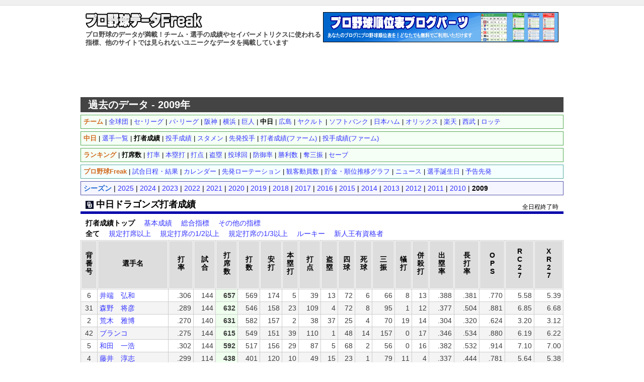

--- FILE ---
content_type: text/html; charset=UTF-8
request_url: https://baseball-data.com/09/stats/hitter-d/
body_size: 30218
content:
<?xml version="1.0" encoding="UTF-8"?>
<!DOCTYPE html PUBLIC "-//W3C//DTD XHTML 1.0 Transitional//EN" "http://www.w3.org/TR/xhtml1/DTD/xhtml1-transitional.dtd">
<html xmlns="http://www.w3.org/1999/xhtml" dir="ltr" lang="ja">
<head>
<!-- Google tag (gtag.js) -->
<script async src="https://www.googletagmanager.com/gtag/js?id=G-9JEJ44LTYV"></script>
<script>
  window.dataLayer = window.dataLayer || [];
  function gtag(){dataLayer.push(arguments);}
  gtag('js', new Date());

  gtag('config', 'G-9JEJ44LTYV');
</script>
<meta http-equiv="Content-Type" content="text/html; charset=utf-8" />
<title>中日ドラゴンズ打者成績(打席数順) - プロ野球データFreak</title>
<meta name="description" content="中日ドラゴンズの打者成績(打席数順)。他では見られないプロ野球の詳しいデータを掲載。チーム成績、選手成績。" />
<meta name="keywords" content="中日ドラゴンズ,打者成績,バッター,打席数,プロ野球,野球,データ,成績,セイバーメトリクス,スタッツ" />
<meta http-equiv="Content-Style-Type" content="text/css" />
<meta http-equiv="Content-Script-Type" content="text/javascript" />
<link rel="stylesheet" href="https://baseball-data.com/style.css?1" type="text/css" />
<link rel="shortcut icon" href="https://baseball-data.com/image/favicon.ico" />


<script>
(function(i,s,o,g,r,a,m){i['GoogleAnalyticsObject']=r;i[r]=i[r]||function(){
(i[r].q=i[r].q||[]).push(arguments)},i[r].l=1*new Date();a=s.createElement(o),
m=s.getElementsByTagName(o)[0];a.async=1;a.src=g;m.parentNode.insertBefore(a,m)
})(window,document,'script','https://www.google-analytics.com/analytics.js','ga');

ga('create', 'UA-7644040-6', 'auto');
ga('send', 'pageview');
</script>
</head>

<body>
<div id="top"></div>
<div id="container">

<div id="header">
<div style="float:left;width:470px;">
<a href="https://baseball-data.com/"><img src="https://baseball-data.com/image/title.png" class="title-logo" alt="" /></a>
<h1>プロ野球のデータが満載！チーム・選手の成績やセイバーメトリクスに使われる指標、他のサイトでは見られないユニークなデータを掲載しています</h1>
</div>
<div style="float:right;">
<a href="https://baseball-data.com/bp/"><img src="https://baseball-data.com/image/bp-banner.gif" style="border:0;width:468px;height:60px;"></a>
</div>
</div>

<div style="clear:both; margin-bottom:5px;"></div>

<div class="ad">
<script async src="//pagead2.googlesyndication.com/pagead/js/adsbygoogle.js"></script>
<!-- BBD ヘッダ -->
<ins class="adsbygoogle"
     style="display:inline-block;width:728px;height:90px"
     data-ad-client="ca-pub-2613098592193304"
     data-ad-slot="8945602085"></ins>
<script>
(adsbygoogle = window.adsbygoogle || []).push({});
</script>
</div>


<div style="background-color:#444;color:#fff;padding:7px 15px;font-size:20px;font-weight:bold; ">過去のデータ - 2009年</div>

<div id="main">

<div class="sub-menu">
<strong style="color:#d2691e;">チーム</strong>
 | <a href="https://baseball-data.com/09/stats/hitter-all/tpa-2.html">全球団</a>
 | <a href="https://baseball-data.com/09/stats/hitter-ce/tpa-2.html">セ･リーグ</a>
 | <a href="https://baseball-data.com/09/stats/hitter-pa/tpa-2.html">パ･リーグ</a>
 | <a href="https://baseball-data.com/09/stats/hitter-t/tpa-1.html">阪神</a>
 | <a href="https://baseball-data.com/09/stats/hitter-yb/tpa-1.html">横浜</a>
 | <a href="https://baseball-data.com/09/stats/hitter-g/tpa-1.html">巨人</a>
 | <strong>中日</strong>
 | <a href="https://baseball-data.com/09/stats/hitter-c/tpa-1.html">広島</a>
 | <a href="https://baseball-data.com/09/stats/hitter-s/tpa-1.html">ヤクルト</a>
 | <a href="https://baseball-data.com/09/stats/hitter-h/tpa-1.html">ソフトバンク</a>
 | <a href="https://baseball-data.com/09/stats/hitter-f/tpa-1.html">日本ハム</a>
 | <a href="https://baseball-data.com/09/stats/hitter-bs/tpa-1.html">オリックス</a>
 | <a href="https://baseball-data.com/09/stats/hitter-e/tpa-1.html">楽天</a>
 | <a href="https://baseball-data.com/09/stats/hitter-l/tpa-1.html">西武</a>
 | <a href="https://baseball-data.com/09/stats/hitter-m/tpa-1.html">ロッテ</a>

</div>

<div class="sub-menu">
<strong style="color:#d2691e">中日</strong>
 | <a href="https://baseball-data.com/09/player/d/">選手一覧</a>

 | <strong>打者成績</strong>
 | <a href="https://baseball-data.com/09/stats/pitcher-d/">投手成績</a>

 | <a href="https://baseball-data.com/09/lineup/d.html">スタメン</a>
 | <a href="https://baseball-data.com/09/starter/d.html">先発投手</a>

 | <a href="https://baseball-data.com/09/stats-farm/hitter-d/tpa-1.html">打者成績(ファーム)</a>
 | <a href="https://baseball-data.com/09/stats-farm/pitcher-d/">投手成績(ファーム)</a>

</div>

<div class="sub-menu">
<strong style="color:#d2691e">ランキング</strong>
 | <strong>打席数</strong>
 | <a href="https://baseball-data.com/09/stats/hitter-d/avg-3.html">打率</a>
 | <a href="https://baseball-data.com/09/stats/hitter-d/hr-1.html">本塁打</a>
 | <a href="https://baseball-data.com/09/stats/hitter-d/rbi-1.html">打点</a>
 | <a href="https://baseball-data.com/09/stats/hitter-d/sb-1.html">盗塁</a>
 | <a href="https://baseball-data.com/09/stats/pitcher-d/ip3-1.html">投球回</a>
 | <a href="https://baseball-data.com/09/stats/pitcher-d/era-3.html">防御率</a>
 | <a href="https://baseball-data.com/09/stats/pitcher-d/win-1.html">勝利数</a>
 | <a href="https://baseball-data.com/09/stats/pitcher-d/so-1.html">奪三振</a>
 | <a href="https://baseball-data.com/09/stats/pitcher-d/save-1.html">セーブ</a>

</div>
<div class="bbf-menu">
<strong style="color:#d2691e">プロ野球Freak</strong> |
<a href="https://baseball-freak.com/game/.html" target="_blank">試合日程・結果</a> |
<a href="https://baseball-freak.com/calendar/.html" target="_blank">カレンダー</a> |
<a href="https://baseball-freak.com/rotation/.html" target="_blank">先発ローテーション</a> |
<a href="https://baseball-freak.com/audience/.html" target="_blank">観客動員数</a> |
<a href="https://baseball-freak.com/chart/" target="_blank">貯金・順位推移グラフ</a> |
<a href="https://baseball-freak.com/news/.html" target="_blank">ニュース</a> |
<a href="https://baseball-freak.com/birthday/" target="_blank">選手誕生日</a> |
<a href="https://baseball-freak.com/starter.html" target="_blank">予告先発</a>
</div>
<div class="year-menu">
<strong style="color:#1e69d2">シーズン</strong>
 | <a href="https://baseball-data.com//stats/hitter-d/">2025</a> | <a href="https://baseball-data.com/24/stats/hitter-d/">2024</a> | <a href="https://baseball-data.com/23/stats/hitter-d/">2023</a> | <a href="https://baseball-data.com/22/stats/hitter-d/">2022</a> | <a href="https://baseball-data.com/21/stats/hitter-d/">2021</a> | <a href="https://baseball-data.com/20/stats/hitter-d/">2020</a> | <a href="https://baseball-data.com/19/stats/hitter-d/">2019</a> | <a href="https://baseball-data.com/18/stats/hitter-d/">2018</a> | <a href="https://baseball-data.com/17/stats/hitter-d/">2017</a> | <a href="https://baseball-data.com/16/stats/hitter-d/">2016</a> | <a href="https://baseball-data.com/15/stats/hitter-d/">2015</a> | <a href="https://baseball-data.com/14/stats/hitter-d/">2014</a> | <a href="https://baseball-data.com/13/stats/hitter-d/">2013</a> | <a href="https://baseball-data.com/12/stats/hitter-d/">2012</a> | <a href="https://baseball-data.com/11/stats/hitter-d/">2011</a> | <a href="https://baseball-data.com/10/stats/hitter-d/">2010</a> | <strong>2009</strong>
</div>

<div style="position:relative;">
<h2 class="pname" style="border-bottom:5px solid #0000aa;"><img src="https://baseball-data.com/image/icon/d.png" class="icon-team">中日ドラゴンズ打者成績</h2>
<p style="position:absolute; top:10px;right:10px; font-size:12px;">
全日程終了時
</p>
</div>

<div style="margin:0 10px 5px; ">
<strong>打者成績トップ</strong>
　<a href="https://baseball-data.com/09/stats/hitter2-d/tpa-1.html">基本成績</a>
　<a href="https://baseball-data.com/09/stats/hitter3-d/tpa-1.html">総合指標</a>
　<a href="https://baseball-data.com/09/stats/hitter4-d/tpa-1.html">その他の指標</a>

</div>
<div style="margin:0 10px 5px; ">
<strong>全て</strong>　
<a href="https://baseball-data.com/09/stats/hitter-d/tpa-3.html">規定打席以上</a>　
<a href="https://baseball-data.com/09/stats/hitter-d/tpa-4.html">規定打席の1/2以上</a>　
<a href="https://baseball-data.com/09/stats/hitter-d/tpa-5.html">規定打席の1/3以上</a>　
<a href="https://baseball-data.com/09/stats/hitter-d/tpa-6.html">ルーキー</a>　
<a href="https://baseball-data.com/09/stats/hitter-d/tpa-7.html">新人王有資格者</a>　

</div>

<table id="tbl" class="tablesorter stats" cellspacing="1">
<thead>
<tr>
<th>背<br />番<br />号</th><th style="width:130px">選手名</th><th>打<br />率</th><th>試<br />合</th><th>打<br />席<br />数</th><th>打<br />数</th><th>安<br />打</th><th>本<br />塁<br />打</th><th>打<br />点</th><th>盗<br />塁</th><th>四<br />球</th><th>死<br />球</th><th>三<br />振</th><th>犠<br />打</th><th>併<br />殺<br />打</th><th>出<br />塁<br />率</th><th>長<br />打<br />率</th><th>O<br />P<br />S</th><th>R<br />C<br />2<br />7</th><th>X<br />R<br />2<br />7</th>
</tr>
</thead>
<tbody>
<tr><td style="text-align:center;">6</td><td style="text-align:left;"><a href="https://baseball-data.com/09/player/d/%E4%BA%95%E7%AB%AF%E3%80%80%E5%BC%98%E5%92%8C">井端　弘和</a></td><td>.306</td><td>144</td><td style="background-color:#efe;font-weight:bold;">657</td><td>569</td><td>174</td><td>5</td><td>39</td><td>13</td><td>72</td><td>6</td><td>66</td><td>8</td><td>13</td><td>.388</td><td>.381</td><td>.770</td><td>5.58</td><td>5.39</td></tr>
<tr style="background-color:#f4f4f4;"><td style="text-align:center;">31</td><td style="text-align:left;"><a href="https://baseball-data.com/09/player/d/%E6%A3%AE%E9%87%8E%E3%80%80%E5%B0%86%E5%BD%A6">森野　将彦</a></td><td>.289</td><td>144</td><td style="background-color:#efe;font-weight:bold;">632</td><td>546</td><td>158</td><td>23</td><td>109</td><td>4</td><td>72</td><td>8</td><td>95</td><td>1</td><td>12</td><td>.377</td><td>.504</td><td>.881</td><td>6.85</td><td>6.68</td></tr>
<tr><td style="text-align:center;">2</td><td style="text-align:left;"><a href="https://baseball-data.com/09/player/d/%E8%8D%92%E6%9C%A8%E3%80%80%E9%9B%85%E5%8D%9A">荒木　雅博</a></td><td>.270</td><td>140</td><td style="background-color:#efe;font-weight:bold;">631</td><td>582</td><td>157</td><td>2</td><td>38</td><td>37</td><td>25</td><td>4</td><td>70</td><td>19</td><td>14</td><td>.304</td><td>.320</td><td>.624</td><td>3.20</td><td>3.12</td></tr>
<tr style="background-color:#f4f4f4;"><td style="text-align:center;">42</td><td style="text-align:left;"><a href="https://baseball-data.com/09/player/d/%E3%83%96%E3%83%A9%E3%83%B3%E3%82%B3">ブランコ</a></td><td>.275</td><td>144</td><td style="background-color:#efe;font-weight:bold;">615</td><td>549</td><td>151</td><td>39</td><td>110</td><td>1</td><td>48</td><td>14</td><td>157</td><td>0</td><td>17</td><td>.346</td><td>.534</td><td>.880</td><td>6.19</td><td>6.22</td></tr>
<tr><td style="text-align:center;">5</td><td style="text-align:left;"><a href="https://baseball-data.com/09/player/d/%E5%92%8C%E7%94%B0%E3%80%80%E4%B8%80%E6%B5%A9">和田　一浩</a></td><td>.302</td><td>144</td><td style="background-color:#efe;font-weight:bold;">592</td><td>517</td><td>156</td><td>29</td><td>87</td><td>5</td><td>68</td><td>2</td><td>56</td><td>0</td><td>16</td><td>.382</td><td>.532</td><td>.914</td><td>7.10</td><td>7.00</td></tr>
<tr style="background-color:#f4f4f4;"><td style="text-align:center;">4</td><td style="text-align:left;"><a href="https://baseball-data.com/09/player/d/%E8%97%A4%E4%BA%95%E3%80%80%E6%B7%B3%E5%BF%97">藤井　淳志</a></td><td>.299</td><td>114</td><td style="background-color:#efe;font-weight:bold;">438</td><td>401</td><td>120</td><td>10</td><td>49</td><td>15</td><td>23</td><td>1</td><td>79</td><td>11</td><td>4</td><td>.337</td><td>.444</td><td>.781</td><td>5.64</td><td>5.38</td></tr>
<tr><td style="text-align:center;">27</td><td style="text-align:left;"><a href="https://baseball-data.com/09/player/d/%E8%B0%B7%E7%B9%81%E3%80%80%E5%85%83%E4%BF%A1">谷繁　元信</a></td><td>.208</td><td>115</td><td style="background-color:#efe;font-weight:bold;">369</td><td>298</td><td>62</td><td>9</td><td>33</td><td>0</td><td>44</td><td>3</td><td>62</td><td>19</td><td>9</td><td>.312</td><td>.322</td><td>.634</td><td>3.20</td><td>3.37</td></tr>
<tr style="background-color:#f4f4f4;"><td style="text-align:center;">44</td><td style="text-align:left;"><a href="https://baseball-data.com/09/player/d/%E5%B0%8F%E6%B1%A0%E3%80%80%E6%AD%A3%E6%99%83">小池　正晃</a></td><td>.230</td><td>101</td><td style="background-color:#efe;font-weight:bold;">201</td><td>174</td><td>40</td><td>7</td><td>18</td><td>1</td><td>13</td><td>3</td><td>42</td><td>11</td><td>4</td><td>.295</td><td>.385</td><td>.680</td><td>3.50</td><td>3.56</td></tr>
<tr><td style="text-align:center;">30</td><td style="text-align:left;"><a href="https://baseball-data.com/09/player/d/%E9%87%8E%E6%9C%AC%E3%80%80%E5%9C%AD">野本　圭</a></td><td>.251</td><td>64</td><td style="background-color:#efe;font-weight:bold;">191</td><td>175</td><td>44</td><td>2</td><td>13</td><td>1</td><td>6</td><td>4</td><td>34</td><td>6</td><td>3</td><td>.292</td><td>.331</td><td>.623</td><td>3.22</td><td>3.14</td></tr>
<tr style="background-color:#f4f4f4;"><td style="text-align:center;">65</td><td style="text-align:left;"><a href="https://baseball-data.com/09/player/d/%E5%B0%8F%E5%B1%B1%E3%80%80%E6%A1%82%E5%8F%B8">小山　桂司</a></td><td>.156</td><td>59</td><td style="background-color:#efe;font-weight:bold;">137</td><td>122</td><td>19</td><td>1</td><td>10</td><td>0</td><td>12</td><td>2</td><td>31</td><td>1</td><td>1</td><td>.243</td><td>.238</td><td>.480</td><td>1.65</td><td>1.80</td></tr>
<tr><td style="text-align:center;">24</td><td style="text-align:left;"><a href="https://baseball-data.com/09/player/d/%E8%8B%B1%E6%99%BA">英智</a></td><td>.215</td><td>71</td><td style="background-color:#efe;font-weight:bold;">128</td><td>121</td><td>26</td><td>1</td><td>10</td><td>4</td><td>2</td><td>0</td><td>20</td><td>4</td><td>4</td><td>.226</td><td>.256</td><td>.482</td><td>1.34</td><td>1.49</td></tr>
<tr style="background-color:#f4f4f4;"><td style="text-align:center;">7</td><td style="text-align:left;"><a href="https://baseball-data.com/09/player/d/%E6%9D%8E%E3%80%80%E7%82%B3%E5%9C%AD">李　炳圭</a></td><td>.218</td><td>28</td><td style="background-color:#efe;font-weight:bold;">107</td><td>101</td><td>22</td><td>3</td><td>8</td><td>0</td><td>5</td><td>0</td><td>33</td><td>1</td><td>4</td><td>.255</td><td>.337</td><td>.591</td><td>2.28</td><td>2.37</td></tr>
<tr><td style="text-align:center;">8</td><td style="text-align:left;"><a href="https://baseball-data.com/09/player/d/%E5%B9%B3%E7%94%B0%E3%80%80%E8%89%AF%E4%BB%8B">平田　良介</a></td><td>.271</td><td>42</td><td style="background-color:#efe;font-weight:bold;">95</td><td>85</td><td>23</td><td>2</td><td>9</td><td>0</td><td>8</td><td>1</td><td>19</td><td>0</td><td>2</td><td>.337</td><td>.494</td><td>.831</td><td>5.76</td><td>5.61</td></tr>
<tr style="background-color:#f4f4f4;"><td style="text-align:center;">3</td><td style="text-align:left;"><a href="https://baseball-data.com/09/player/d/%E7%AB%8B%E6%B5%AA%E3%80%80%E5%92%8C%E7%BE%A9">立浪　和義</a></td><td>.318</td><td>77</td><td style="background-color:#efe;font-weight:bold;">80</td><td>66</td><td>21</td><td>1</td><td>17</td><td>0</td><td>12</td><td>1</td><td>7</td><td>0</td><td>1</td><td>.425</td><td>.439</td><td>.864</td><td>7.59</td><td>7.33</td></tr>
<tr><td style="text-align:center;">57</td><td style="text-align:left;"><a href="https://baseball-data.com/09/player/d/%E3%83%87%E3%80%80%E3%83%A9%E3%80%80%E3%83%AD%E3%82%B5">デ　ラ　ロサ</a></td><td>.236</td><td>32</td><td style="background-color:#efe;font-weight:bold;">65</td><td>55</td><td>13</td><td>0</td><td>3</td><td>0</td><td>8</td><td>1</td><td>16</td><td>0</td><td>0</td><td>.338</td><td>.273</td><td>.611</td><td>3.54</td><td>3.77</td></tr>
<tr style="background-color:#f4f4f4;"><td style="text-align:center;">9</td><td style="text-align:left;"><a href="https://baseball-data.com/09/player/d/%E4%BA%95%E4%B8%8A%E3%80%80%E4%B8%80%E6%A8%B9">井上　一樹</a></td><td>.065</td><td>25</td><td style="background-color:#efe;font-weight:bold;">47</td><td>46</td><td>3</td><td>0</td><td>5</td><td>0</td><td>1</td><td>0</td><td>14</td><td>0</td><td>1</td><td>.085</td><td>.130</td><td>.216</td><td>-1.29</td><td>-1.07</td></tr>
<tr><td style="text-align:center;">52</td><td style="text-align:left;"><a href="https://baseball-data.com/09/player/d/%E5%B0%8F%E7%94%B0%E3%80%80%E5%B9%B8%E5%B9%B3">小田　幸平</a></td><td>.042</td><td>24</td><td style="background-color:#efe;font-weight:bold;">27</td><td>24</td><td>1</td><td>0</td><td>1</td><td>0</td><td>1</td><td>0</td><td>6</td><td>1</td><td>1</td><td>.077</td><td>.042</td><td>.119</td><td>-1.86</td><td>-1.29</td></tr>
<tr style="background-color:#f4f4f4;"><td style="text-align:center;">55</td><td style="text-align:left;"><a href="https://baseball-data.com/09/player/d/%E7%A6%8F%E7%94%B0%E3%80%80%E6%B0%B8%E5%B0%86">福田　永将</a></td><td>.188</td><td>17</td><td style="background-color:#efe;font-weight:bold;">18</td><td>16</td><td>3</td><td>1</td><td>1</td><td>0</td><td>2</td><td>0</td><td>7</td><td>0</td><td>0</td><td>.278</td><td>.438</td><td>.715</td><td>4.24</td><td>4.38</td></tr>
<tr><td style="text-align:center;">51</td><td style="text-align:left;"><a href="https://baseball-data.com/09/player/d/%E4%B8%AD%E6%9D%91%E3%80%80%E4%B8%80%E7%94%9F">中村　一生</a></td><td>.313</td><td>10</td><td style="background-color:#efe;font-weight:bold;">18</td><td>16</td><td>5</td><td>1</td><td>2</td><td>0</td><td>1</td><td>0</td><td>5</td><td>0</td><td>0</td><td>.333</td><td>.500</td><td>.833</td><td>6.35</td><td>7.02</td></tr>
<tr style="background-color:#f4f4f4;"><td style="text-align:center;">46</td><td style="text-align:left;"><a href="https://baseball-data.com/09/player/d/%E5%B2%A9%E5%B4%8E%E3%80%80%E9%81%94%E9%83%8E">岩崎　達郎</a></td><td>.182</td><td>19</td><td style="background-color:#efe;font-weight:bold;">14</td><td>11</td><td>2</td><td>0</td><td>0</td><td>0</td><td>2</td><td>0</td><td>2</td><td>1</td><td>0</td><td>.308</td><td>.182</td><td>.490</td><td>1.15</td><td>1.40</td></tr>
<tr><td style="text-align:center;">63</td><td style="text-align:left;"><a href="https://baseball-data.com/09/player/d/%E5%A0%82%E4%B8%8A%E3%80%80%E5%89%9B%E8%A3%95">堂上　剛裕</a></td><td>.154</td><td>9</td><td style="background-color:#efe;font-weight:bold;">14</td><td>13</td><td>2</td><td>0</td><td>1</td><td>0</td><td>0</td><td>0</td><td>3</td><td>0</td><td>0</td><td>.143</td><td>.154</td><td>.297</td><td>-0.10</td><td>0.81</td></tr>
<tr style="background-color:#f4f4f4;"><td style="text-align:center;">32</td><td style="text-align:left;"><a href="https://baseball-data.com/09/player/d/%E4%B8%AD%E5%B7%9D%E3%80%80%E8%A3%95%E8%B2%B4">中川　裕貴</a></td><td>.091</td><td>14</td><td style="background-color:#efe;font-weight:bold;">11</td><td>11</td><td>1</td><td>0</td><td>0</td><td>0</td><td>0</td><td>0</td><td>4</td><td>0</td><td>2</td><td>.091</td><td>.091</td><td>.182</td><td>-2.72</td><td>-2.63</td></tr>
<tr><td style="text-align:center;">00</td><td style="text-align:left;"><a href="https://baseball-data.com/09/player/d/%E5%89%8D%E7%94%B0%E3%80%80%E7%AB%A0%E5%AE%8F">前田　章宏</a></td><td>.100</td><td>6</td><td style="background-color:#efe;font-weight:bold;">10</td><td>10</td><td>1</td><td>0</td><td>0</td><td>0</td><td>0</td><td>0</td><td>3</td><td>0</td><td>0</td><td>.100</td><td>.100</td><td>.200</td><td>-1.24</td><td>-0.99</td></tr>
<tr style="background-color:#f4f4f4;"><td style="text-align:center;">25</td><td style="text-align:left;"><a href="https://baseball-data.com/09/player/d/%E6%96%B0%E4%BA%95%E3%80%80%E8%89%AF%E5%A4%AA">新井　良太</a></td><td>.000</td><td>8</td><td style="background-color:#efe;font-weight:bold;">6</td><td>6</td><td>0</td><td>0</td><td>0</td><td>0</td><td>0</td><td>0</td><td>3</td><td>0</td><td>0</td><td>.000</td><td>.000</td><td>.000</td><td>-2.81</td><td>-2.52</td></tr>
<tr><td style="text-align:center;">53</td><td style="text-align:left;"><a href="https://baseball-data.com/09/player/d/%E6%9F%B3%E7%94%B0%E3%80%80%E6%AE%96%E7%94%9F">柳田　殖生</a></td><td>.200</td><td>3</td><td style="background-color:#efe;font-weight:bold;">5</td><td>5</td><td>1</td><td>0</td><td>0</td><td>0</td><td>0</td><td>0</td><td>2</td><td>0</td><td>0</td><td>.200</td><td>.200</td><td>.400</td><td>0.71</td><td>0.81</td></tr>
<tr style="background-color:#f4f4f4;"><td style="text-align:center;">40</td><td style="text-align:left;"><a href="https://baseball-data.com/09/player/d/%E8%A5%BF%E5%B7%9D%E3%80%80%E6%98%8E">西川　明</a></td><td>.000</td><td>4</td><td style="background-color:#efe;font-weight:bold;">4</td><td>4</td><td>0</td><td>0</td><td>0</td><td>0</td><td>0</td><td>0</td><td>0</td><td>0</td><td>1</td><td>.000</td><td>.000</td><td>.000</td><td>-3.96</td><td>-3.94</td></tr>
<tr><td style="text-align:center;">56</td><td style="text-align:left;"><a href="https://baseball-data.com/09/player/d/%E4%B8%AD%E6%9D%91%E3%80%80%E5%85%AC%E6%B2%BB">中村　公治</a></td><td>.000</td><td>4</td><td style="background-color:#efe;font-weight:bold;">4</td><td>2</td><td>0</td><td>0</td><td>0</td><td>0</td><td>0</td><td>1</td><td>1</td><td>1</td><td>0</td><td>.333</td><td>.000</td><td>.333</td><td>1.41</td><td>1.71</td></tr>
<tr style="background-color:#f4f4f4;"><td style="text-align:center;">37</td><td style="text-align:left;"><a href="https://baseball-data.com/09/player/d/%E5%B2%A9%E5%B4%8E%E3%80%80%E6%81%AD%E5%B9%B3">岩崎　恭平</a></td><td>.000</td><td>2</td><td style="background-color:#efe;font-weight:bold;">4</td><td>2</td><td>0</td><td>0</td><td>0</td><td>0</td><td>2</td><td>0</td><td>1</td><td>0</td><td>0</td><td>.500</td><td>.000</td><td>.500</td><td>0.70</td><td>1.53</td></tr>
<tr><td style="text-align:center;">59</td><td style="text-align:left;"><a href="https://baseball-data.com/09/player/d/%E5%B0%8F%E5%B7%9D%E3%80%80%E5%B0%86%E4%BF%8A">小川　将俊</a></td><td>.333</td><td>5</td><td style="background-color:#efe;font-weight:bold;">3</td><td>3</td><td>1</td><td>0</td><td>1</td><td>0</td><td>0</td><td>0</td><td>1</td><td>0</td><td>0</td><td>.333</td><td>.333</td><td>.667</td><td>4.43</td><td>4.19</td></tr>
<tr style="background-color:#f4f4f4;"><td style="text-align:center;">48</td><td style="text-align:left;"><a href="https://baseball-data.com/09/player/d/%E6%BE%A4%E4%BA%95%E3%80%80%E9%81%93%E4%B9%85">澤井　道久</a></td><td>.000</td><td>3</td><td style="background-color:#efe;font-weight:bold;">3</td><td>3</td><td>0</td><td>0</td><td>0</td><td>0</td><td>0</td><td>0</td><td>1</td><td>0</td><td>0</td><td>.000</td><td>.000</td><td>.000</td><td>-2.77</td><td>-2.52</td></tr>
<tr><td style="text-align:center;">39</td><td style="text-align:left;"><a href="https://baseball-data.com/09/player/d/%E6%B8%85%E6%B0%B4%E3%80%80%E5%B0%86%E6%B5%B7">清水　将海</a></td><td>.000</td><td>1</td><td style="background-color:#efe;font-weight:bold;">2</td><td>1</td><td>0</td><td>0</td><td>0</td><td>0</td><td>0</td><td>0</td><td>1</td><td>1</td><td>0</td><td>.000</td><td>.000</td><td>.000</td><td>-0.90</td><td>-0.81</td></tr>
<tr style="background-color:#f4f4f4;"><td style="text-align:center;">36</td><td style="text-align:left;"><a href="https://baseball-data.com/09/player/d/%E8%B0%B7%E3%80%80%E5%93%B2%E4%B9%9F">谷　哲也</a></td><td>.000</td><td>4</td><td style="background-color:#efe;font-weight:bold;">1</td><td>1</td><td>0</td><td>0</td><td>0</td><td>0</td><td>0</td><td>0</td><td>0</td><td>0</td><td>0</td><td>.000</td><td>.000</td><td>.000</td><td>-2.70</td><td>-2.43</td></tr>
<tr><td style="text-align:center;">1</td><td style="text-align:left;"><a href="https://baseball-data.com/09/player/d/%E5%A0%82%E4%B8%8A%E3%80%80%E7%9B%B4%E5%80%AB">堂上　直倫</a></td><td>.000</td><td>2</td><td style="background-color:#efe;font-weight:bold;">1</td><td>1</td><td>0</td><td>0</td><td>0</td><td>0</td><td>0</td><td>0</td><td>0</td><td>0</td><td>0</td><td>.000</td><td>.000</td><td>.000</td><td>-2.70</td><td>-2.43</td></tr>
<tr style="background-color:#f4f4f4;"><td style="text-align:center;">22</td><td style="text-align:left;"><a href="https://baseball-data.com/09/player/d/%E7%94%B0%E4%B8%AD%E3%80%80%E5%A4%A7%E8%BC%94">田中　大輔</a></td><td>-</td><td>-</td><td style="background-color:#efe;font-weight:bold;">-</td><td>-</td><td>-</td><td>-</td><td>-</td><td>-</td><td>-</td><td>-</td><td>-</td><td>-</td><td>-</td><td>-</td><td>-</td><td>-</td><td>-</td><td>-</td></tr>
<tr><td style="text-align:center;">62</td><td style="text-align:left;"><a href="https://baseball-data.com/09/player/d/%E4%BA%95%E8%97%A4%E3%80%80%E7%9C%9F%E5%90%BE">井藤　真吾</a></td><td>-</td><td>-</td><td style="background-color:#efe;font-weight:bold;">-</td><td>-</td><td>-</td><td>-</td><td>-</td><td>-</td><td>-</td><td>-</td><td>-</td><td>-</td><td>-</td><td>-</td><td>-</td><td>-</td><td>-</td><td>-</td></tr>

</tbody>
<thead>
<tr>
<th>背<br />番<br />号</th><th style="width:130px">選手名</th><th>打<br />率</th><th>試<br />合</th><th>打<br />席<br />数</th><th>打<br />数</th><th>安<br />打</th><th>本<br />塁<br />打</th><th>打<br />点</th><th>盗<br />塁</th><th>四<br />球</th><th>死<br />球</th><th>三<br />振</th><th>犠<br />打</th><th>併<br />殺<br />打</th><th>出<br />塁<br />率</th><th>長<br />打<br />率</th><th>O<br />P<br />S</th><th>R<br />C<br />2<br />7</th><th>X<br />R<br />2<br />7</th>
</tr>
</thead>
</table>

<div style="width:800px; text-align:center; margin:0 auto 10px; clear:both; ">
<script async src="//pagead2.googlesyndication.com/pagead/js/adsbygoogle.js"></script>
<ins class="adsbygoogle"
     style="display:block; text-align:center;"
     data-ad-layout="in-article"
     data-ad-format="fluid"
     data-ad-client="ca-pub-2613098592193304"
     data-ad-slot="9767395847"></ins>
<script>
     (adsbygoogle = window.adsbygoogle || []).push({});
</script>
</div>


<div class="sub-menu">
<strong style="color:#d2691e;">チーム</strong>
 | <a href="https://baseball-data.com/09/stats/hitter-all/tpa-2.html">全球団</a>
 | <a href="https://baseball-data.com/09/stats/hitter-ce/tpa-2.html">セ･リーグ</a>
 | <a href="https://baseball-data.com/09/stats/hitter-pa/tpa-2.html">パ･リーグ</a>
 | <a href="https://baseball-data.com/09/stats/hitter-t/tpa-1.html">阪神</a>
 | <a href="https://baseball-data.com/09/stats/hitter-yb/tpa-1.html">横浜</a>
 | <a href="https://baseball-data.com/09/stats/hitter-g/tpa-1.html">巨人</a>
 | <strong>中日</strong>
 | <a href="https://baseball-data.com/09/stats/hitter-c/tpa-1.html">広島</a>
 | <a href="https://baseball-data.com/09/stats/hitter-s/tpa-1.html">ヤクルト</a>
 | <a href="https://baseball-data.com/09/stats/hitter-h/tpa-1.html">ソフトバンク</a>
 | <a href="https://baseball-data.com/09/stats/hitter-f/tpa-1.html">日本ハム</a>
 | <a href="https://baseball-data.com/09/stats/hitter-bs/tpa-1.html">オリックス</a>
 | <a href="https://baseball-data.com/09/stats/hitter-e/tpa-1.html">楽天</a>
 | <a href="https://baseball-data.com/09/stats/hitter-l/tpa-1.html">西武</a>
 | <a href="https://baseball-data.com/09/stats/hitter-m/tpa-1.html">ロッテ</a>

</div>

<div class="sub-menu">
<strong style="color:#d2691e">中日</strong>
 | <a href="https://baseball-data.com/09/player/d/">選手一覧</a>

 | <strong>打者成績</strong>
 | <a href="https://baseball-data.com/09/stats/pitcher-d/">投手成績</a>

 | <a href="https://baseball-data.com/09/lineup/d.html">スタメン</a>
 | <a href="https://baseball-data.com/09/starter/d.html">先発投手</a>

 | <a href="https://baseball-data.com/09/stats-farm/hitter-d/tpa-1.html">打者成績(ファーム)</a>
 | <a href="https://baseball-data.com/09/stats-farm/pitcher-d/">投手成績(ファーム)</a>

</div>

<div class="sub-menu">
<strong style="color:#d2691e">ランキング</strong>
 | <strong>打席数</strong>
 | <a href="https://baseball-data.com/09/stats/hitter-d/avg-3.html">打率</a>
 | <a href="https://baseball-data.com/09/stats/hitter-d/hr-1.html">本塁打</a>
 | <a href="https://baseball-data.com/09/stats/hitter-d/rbi-1.html">打点</a>
 | <a href="https://baseball-data.com/09/stats/hitter-d/sb-1.html">盗塁</a>
 | <a href="https://baseball-data.com/09/stats/pitcher-d/ip3-1.html">投球回</a>
 | <a href="https://baseball-data.com/09/stats/pitcher-d/era-3.html">防御率</a>
 | <a href="https://baseball-data.com/09/stats/pitcher-d/win-1.html">勝利数</a>
 | <a href="https://baseball-data.com/09/stats/pitcher-d/so-1.html">奪三振</a>
 | <a href="https://baseball-data.com/09/stats/pitcher-d/save-1.html">セーブ</a>

</div>

<div class="right">
<a href="#">▲ページの先頭へ</a>
</div>

</div> <!-- main -->

<div class="ad">
<script async src="//pagead2.googlesyndication.com/pagead/js/adsbygoogle.js"></script>
<!-- BBD ボトム -->
<ins class="adsbygoogle"
     style="display:inline-block;width:728px;height:90px"
     data-ad-client="ca-pub-2613098592193304"
     data-ad-slot="6235927481"></ins>
<script>
(adsbygoogle = window.adsbygoogle || []).push({});
</script>
</div>


</div> <!-- container -->


<div id="footer">
<p>
<a href="https://baseball-freak.com/" target="_blank">プロ野球Freak</a> |
<a href="https://baseball-data.com/bp/">ブログパーツ</a> |
<a href="https://baseball-data.com/about.php">お問い合わせ・免責事項・リンク</a>
</p>

<p>
Copyright (C) 2009- <a href="https://baseball-data.com/">プロ野球データFreak</a> All Rights Reserved.
</p>
</div>


</body>
</html>


--- FILE ---
content_type: text/html; charset=utf-8
request_url: https://www.google.com/recaptcha/api2/aframe
body_size: 266
content:
<!DOCTYPE HTML><html><head><meta http-equiv="content-type" content="text/html; charset=UTF-8"></head><body><script nonce="otIey23LPamhdHxk7f1IBQ">/** Anti-fraud and anti-abuse applications only. See google.com/recaptcha */ try{var clients={'sodar':'https://pagead2.googlesyndication.com/pagead/sodar?'};window.addEventListener("message",function(a){try{if(a.source===window.parent){var b=JSON.parse(a.data);var c=clients[b['id']];if(c){var d=document.createElement('img');d.src=c+b['params']+'&rc='+(localStorage.getItem("rc::a")?sessionStorage.getItem("rc::b"):"");window.document.body.appendChild(d);sessionStorage.setItem("rc::e",parseInt(sessionStorage.getItem("rc::e")||0)+1);localStorage.setItem("rc::h",'1768790680542');}}}catch(b){}});window.parent.postMessage("_grecaptcha_ready", "*");}catch(b){}</script></body></html>